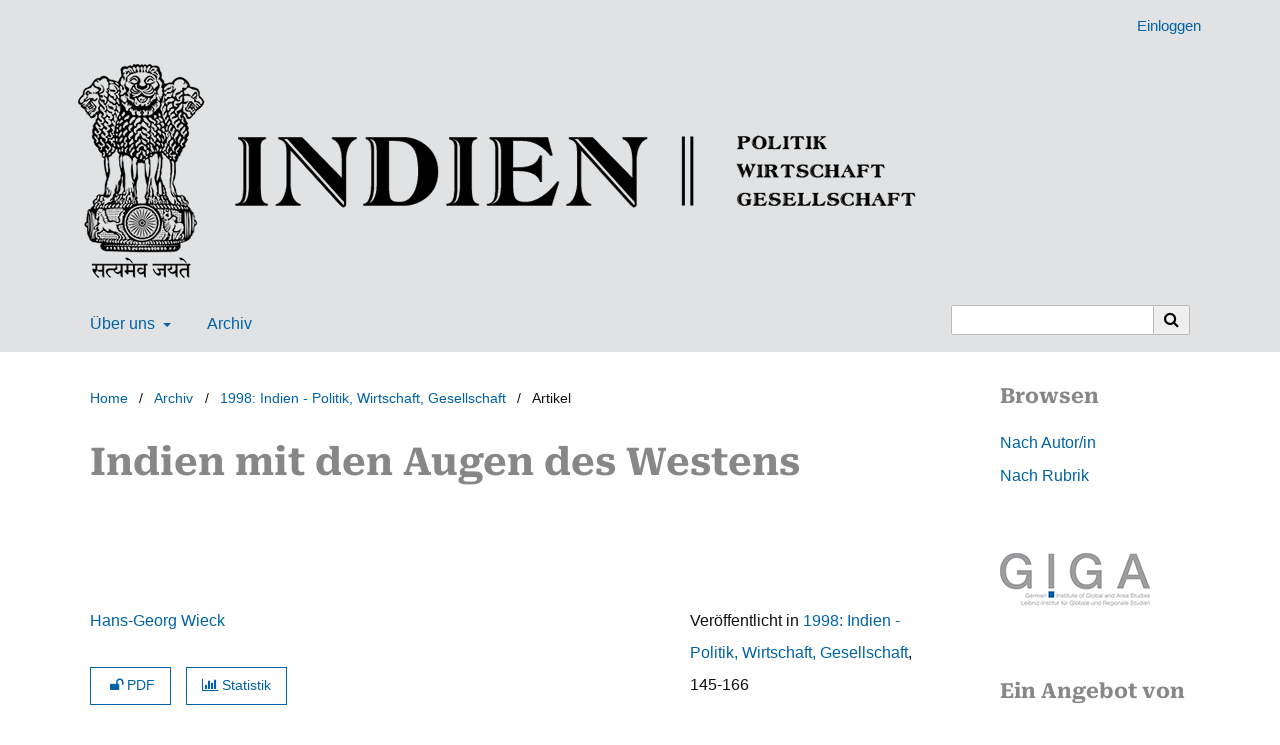

--- FILE ---
content_type: text/html; charset=utf-8
request_url: https://hasp.ub.uni-heidelberg.de/journals/ijb/article/view/1424
body_size: 5907
content:


	
<!DOCTYPE html>
<html lang="de" xml:lang="de">
<head>
	<meta charset="utf-8">
	<meta name="viewport" content="width=device-width, initial-scale=1.0">
	<title>
		Indien mit den Augen des Westens
							| Indien - Politik, Wirtschaft, Gesellschaft
			</title>

	
<link rel="icon" href="https://hasp.ub.uni-heidelberg.de/journals/public/journals/12/favicon_de_DE.png" />
<meta name="generator" content="Open Journal Systems 3.4.0.8" />
<link rel="schema.DC" href="http://purl.org/dc/elements/1.1/" />
<meta name="DC.Contributor.Sponsor" xml:lang="de" content="GIGA"/>
<meta name="DC.Contributor.Sponsor" xml:lang="en" content="GIGA"/>
<meta name="DC.Creator.PersonalName" content="Hans-Georg Wieck"/>
<meta name="DC.Date.created" scheme="ISO8601" content="2017-04-04"/>
<meta name="DC.Date.dateSubmitted" scheme="ISO8601" content="2017-03-21"/>
<meta name="DC.Date.issued" scheme="ISO8601" content="2017-04-04"/>
<meta name="DC.Date.modified" scheme="ISO8601" content="2019-05-14"/>
<meta name="DC.Description" xml:lang="de" content="Vom indischen Ozean umspült und durch das gewaltige Himalaja-Gebirge begrenzt, entwickelt sich auf dem indischen Subkontinent seit 50 Jahren auf der Grundlage einer demokratischen Staatsverfassung ein Staatsvolk, dessen Gemeinsamkeit - bei einer Unzahl von Unterschieden - die Anwendung ebne des demokratischen Prinzips bei der Bildung der Regierungen unn der Verabschiedung von Gesetzen ist. Das Überleben des indischen Staates ist von der &quot;gelebten&quot; Anerkennung der großen Unterschiede abhängig, die zwischen den Menschen und ihrem jeweiligen sozialen und religiösen Umfeld, also zwischen nunmehr einer Milliarde Menschen, bestehen: Sprache, Religion, überlieferte soziale Stellung, Rasen tradierte Geschichte, aber auch die von extremen Klimaunterschieden bestimmten unterschiedlichen Lebensweisen. Indien ist kein Schmelztiegel der Kulturen, sondern eine Lebensordnung, in der sehr unterschiedliche Strukturen unter der Bedingung zusammenleben könne, im Wege der Herrschaft des Rechts und der demokratischen Regierungs- sowie Willensbildung die äußeren und inneren Probleme regeln zu können."/>
<meta name="DC.Format" scheme="IMT" content="application/pdf"/>
<meta name="DC.Identifier" content="1424"/>
<meta name="DC.Identifier.pageNumber" content="145-166"/>
<meta name="DC.Identifier.DOI" content="10.11588/ijb.1998.0.1424"/>
<meta name="DC.Identifier.URI" content="https://hasp.ub.uni-heidelberg.de/journals/ijb/article/view/1424"/>
<meta name="DC.Language" scheme="ISO639-1" content="de"/>
<meta name="DC.Rights" content="Copyright (c) 1998 Hans-Georg Wieck"/>
<meta name="DC.Source" content="Indien - Politik, Wirtschaft, Gesellschaft"/>
<meta name="DC.Source.ISSN" content="2511-4514"/>
<meta name="DC.Source.URI" content="https://hasp.ub.uni-heidelberg.de/journals/ijb"/>
<meta name="DC.Subject" xml:lang="de" content="Indien"/>
<meta name="DC.Subject" xml:lang="de" content="Außenpolitik einzelner Staaten"/>
<meta name="DC.Subject" xml:lang="de" content="Bilaterale internationale Beziehungen"/>
<meta name="DC.Subject" xml:lang="de" content="Vereinigte Staaten"/>
<meta name="DC.Subject" xml:lang="de" content="Deutschland"/>
<meta name="DC.Subject" xml:lang="de" content="Bundesrepublik Deutschland (1949-1990)"/>
<meta name="DC.Subject" xml:lang="de" content="Volksrepublik China"/>
<meta name="DC.Subject" xml:lang="de" content="Sowjetunion"/>
<meta name="DC.Subject" xml:lang="de" content="Russische Föderation"/>
<meta name="DC.Subject" xml:lang="en" content="India"/>
<meta name="DC.Subject" xml:lang="en" content="Foreign policies of individual states"/>
<meta name="DC.Subject" xml:lang="en" content="Bilateral international relations"/>
<meta name="DC.Subject" xml:lang="en" content="United States"/>
<meta name="DC.Subject" xml:lang="en" content="Germany"/>
<meta name="DC.Subject" xml:lang="en" content="Federal Republic of Germany (1949-1990)"/>
<meta name="DC.Subject" xml:lang="en" content="People&#039;s Republic of China"/>
<meta name="DC.Subject" xml:lang="en" content="Soviet Union"/>
<meta name="DC.Subject" xml:lang="en" content="Russian Federation"/>
<meta name="DC.Title" content="Indien mit den Augen des Westens"/>
<meta name="DC.Type" content="Text.Serial.Journal"/>
<meta name="DC.Type.articleType" content="Artikel"/>
<meta name="gs_meta_revision" content="1.1"/>
<meta name="citation_journal_title" content="Indien - Politik, Wirtschaft, Gesellschaft"/>
<meta name="citation_journal_abbrev" content="IJB"/>
<meta name="citation_issn" content="2511-4514"/> 
<meta name="citation_author" content="Hans-Georg Wieck"/>
<meta name="citation_title" content="Indien mit den Augen des Westens"/>
<meta name="citation_language" content="de"/>
<meta name="citation_date" content="1998"/>
<meta name="citation_firstpage" content="145"/>
<meta name="citation_lastpage" content="166"/>
<meta name="citation_doi" content="10.11588/ijb.1998.0.1424"/>
<meta name="citation_abstract_html_url" content="https://hasp.ub.uni-heidelberg.de/journals/ijb/article/view/1424"/>
<meta name="citation_abstract" xml:lang="de" content="Vom indischen Ozean umspült und durch das gewaltige Himalaja-Gebirge begrenzt, entwickelt sich auf dem indischen Subkontinent seit 50 Jahren auf der Grundlage einer demokratischen Staatsverfassung ein Staatsvolk, dessen Gemeinsamkeit - bei einer Unzahl von Unterschieden - die Anwendung ebne des demokratischen Prinzips bei der Bildung der Regierungen unn der Verabschiedung von Gesetzen ist. Das Überleben des indischen Staates ist von der &quot;gelebten&quot; Anerkennung der großen Unterschiede abhängig, die zwischen den Menschen und ihrem jeweiligen sozialen und religiösen Umfeld, also zwischen nunmehr einer Milliarde Menschen, bestehen: Sprache, Religion, überlieferte soziale Stellung, Rasen tradierte Geschichte, aber auch die von extremen Klimaunterschieden bestimmten unterschiedlichen Lebensweisen. Indien ist kein Schmelztiegel der Kulturen, sondern eine Lebensordnung, in der sehr unterschiedliche Strukturen unter der Bedingung zusammenleben könne, im Wege der Herrschaft des Rechts und der demokratischen Regierungs- sowie Willensbildung die äußeren und inneren Probleme regeln zu können."/>
<meta name="citation_keywords" xml:lang="en" content="India"/>
<meta name="citation_keywords" xml:lang="en" content="Foreign policies of individual states"/>
<meta name="citation_keywords" xml:lang="en" content="Bilateral international relations"/>
<meta name="citation_keywords" xml:lang="en" content="United States"/>
<meta name="citation_keywords" xml:lang="en" content="Germany"/>
<meta name="citation_keywords" xml:lang="en" content="Federal Republic of Germany (1949-1990)"/>
<meta name="citation_keywords" xml:lang="en" content="People&#039;s Republic of China"/>
<meta name="citation_keywords" xml:lang="en" content="Soviet Union"/>
<meta name="citation_keywords" xml:lang="en" content="Russian Federation"/>
<meta name="citation_pdf_url" content="https://hasp.ub.uni-heidelberg.de/journals/ijb/article/download/1424/1405"/>
<link rel="icon" href="https://hasp.ub.uni-heidelberg.de/journals/public/journals/12/ubhdOjsThemeHelper_jSetupPageFavicon_de.png">
	<link rel="stylesheet" href="https://hasp.ub.uni-heidelberg.de/journals/ijb/$$$call$$$/page/page/css?name=stylesheet" type="text/css" /><link rel="stylesheet" href="https://hasp.ub.uni-heidelberg.de/journals/ijb/$$$call$$$/page/page/css?name=font" type="text/css" /><link rel="stylesheet" href="https://hasp.ub.uni-heidelberg.de/journals/lib/pkp/styles/fontawesome/fontawesome.css?v=3.4.0.8" type="text/css" /><link rel="stylesheet" href="https://hasp.ub.uni-heidelberg.de/journals/ijb/$$$call$$$/page/page/css?name=ubhdOjsThemeStylesheetJournal" type="text/css" /><link rel="stylesheet" href="https://hasp.ub.uni-heidelberg.de/journals/plugins/generic/logoManager/css/logoManager.css?v=3.4.0.8" type="text/css" /><link rel="stylesheet" href="https://hasp.ub.uni-heidelberg.de/journals/plugins/generic/languageChange/css/languageChange.css?v=3.4.0.8" type="text/css" /><link rel="stylesheet" href="https://hasp.ub.uni-heidelberg.de/journals/plugins/generic/socialMedia/css/socialMedia.css?v=3.4.0.8" type="text/css" /><link rel="stylesheet" href="https://hasp.ub.uni-heidelberg.de/journals/plugins/generic/ubhdStatistics/css/ojs/ubhdStatistics.css?v=3.4.0.8" type="text/css" /><link rel="stylesheet" href="https://statistik.ub.uni-heidelberg.de/oas-javascript-frontend/css/statistik.min.css?v=3.4.0.8" type="text/css" /><link rel="stylesheet" href="https://hasp.ub.uni-heidelberg.de/journals/plugins/generic/browseOptions/css/browseOptions.css?v=3.4.0.8" type="text/css" /><link rel="stylesheet" href="https://hasp.ub.uni-heidelberg.de/journals/plugins/generic/ubhdSearch/css/ubhdSearch.css?v=3.4.0.8" type="text/css" /><link rel="stylesheet" href="https://hasp.ub.uni-heidelberg.de/journals/plugins/generic/ubhdSearch/css/ubhdSearchOjs.css?v=3.4.0.8" type="text/css" />
</head>
<body class="pkp_page_article pkp_op_view" dir="ltr">

	<div class="pkp_structure_page ubhdOjsThemeHelper_wide">

				<header class="pkp_structure_head ubhdOjsTheme_desktop" id="headerNavigationContainer" role="banner">
						
 <nav class="cmp_skip_to_content" aria-label="Springe zu Inhalt-Links">
	<a href="#pkp_content_main">Zum Inhalt springen</a>
	<a href="#siteNav">Zur Hauptnavigation springen</a>
		<a href="#pkp_content_footer">Zur Fußzeile springen</a>
</nav>

			<div class="pkp_head_wrapper">

				<div class="pkp_site_name_wrapper">
										<div class="pkp_site_name ubhdOjsTheme_nameLeft" style="padding: 0;">
											<a href="        	https://hasp.ub.uni-heidelberg.de/journals/ijb/index
        " class="is_img">
														<img src="https://hasp.ub.uni-heidelberg.de/journals/public/journals/12/ubhdOjsThemeHelper_jSetupHeaderDesktopImg_de.png" width="1084" height="252" alt="Logo" />
													</a>
										</div>
				</div>

				
				<nav class="pkp_site_nav_menu" aria-label="Website-Navigation">
					<a id="siteNav"></a>
					<div class="pkp_navigation_primary_row">
						<div class="pkp_navigation_primary_wrapper">
							
																			
	<ul id="navigationPrimary" class="pkp_navigation_primary pkp_nav_list">
								<li class="aboutNavigationItem ubhdOjsTheme_menuHasChildren">
				<a href="#">
					                                            <dfn class="pkp_screen_reader">1:</dfn> Über uns
                                        				</a>
									<ul>
																					<li class="">
									<a href="https://hasp.ub.uni-heidelberg.de/journals/ijb/about">
																					<dfn class="pkp_screen_reader">1.1:</dfn> Über die Zeitschrift
																			</a>
								</li>
																																									<li class="">
									<a href="https://hasp.ub.uni-heidelberg.de/journals/ijb/about/privacy">
																					<dfn class="pkp_screen_reader">1.3:</dfn> Erklärung zum Schutz persönlicher Daten
																			</a>
								</li>
																												<li class="">
									<a href="https://hasp.ub.uni-heidelberg.de/journals/ijb/about/contact">
																					<dfn class="pkp_screen_reader">1.4:</dfn> Kontakt
																			</a>
								</li>
																		</ul>
							</li>
								<li class="archivesNavigationItem">
				<a href="https://hasp.ub.uni-heidelberg.de/journals/ijb/issue/archive">
					                                            <dfn class="pkp_screen_reader">2:</dfn> Archiv
                                        				</a>
							</li>
												</ul>


				

																						            <form class="ubhdSearch_openSearch" action="https://hasp.ub.uni-heidelberg.de/journals/ijb/search/results" method="post" role="search">
                <input type="hidden" name="csrfToken" value="6e1e69655c87e3e10041f6f00c51d767" />
                <input name="query" value="" type="text" aria-label="Suchanfrage">

                <button type="submit" aria-label="Suche ausführen">
                        <i class="fa fa-search" aria-hidden="true"></i>
                </button>
        </form>
    
													</div>

					</div>

					<div class="pkp_navigation_user_wrapper" id="navigationUserWrapper">
						
	<ul id="navigationUser" class="pkp_navigation_user pkp_nav_list">
															<li class="profile user_loginNavigationItem">
				<a href="https://hasp.ub.uni-heidelberg.de/journals/ijb/login">
					                                            <dfn class="pkp_screen_reader">2:</dfn> Einloggen
                                        				</a>
							</li>
														
			</ul>


					</div>
				</nav>
			</div><!-- .pkp_head_wrapper -->
					</header><!-- .pkp_structure_head -->

		                 <header class="pkp_structure_head ubhdOjsTheme_mobile" id="headerNavigationContainer" role="banner">
                                                
 <nav class="cmp_skip_to_content" aria-label="Springe zu Inhalt-Links">
	<a href="#pkp_content_main">Zum Inhalt springen</a>
	<a href="#siteNav">Zur Hauptnavigation springen</a>
		<a href="#pkp_content_footer">Zur Fußzeile springen</a>
</nav>

                        <div class="pkp_head_wrapper">

                                <div class="pkp_site_name_wrapper">
                                        <button class="pkp_site_nav_toggle">
                                                <span>Open Menu</span>
                                        </button>
                                                                                <div class="pkp_site_name">
                                                                                        <a href="        	https://hasp.ub.uni-heidelberg.de/journals/ijb/index
        " class="is_text">Indien - Politik, Wirtschaft, Gesellschaft</a>
                                                                                </div>
                                </div>
			
				
                                <nav class="pkp_site_nav_menu" aria-label="Website-Navigation">
                                        <a id="siteNav"></a>
                                        <div class="pkp_navigation_primary_row">
                                                <div class="pkp_navigation_primary_wrapper">

                                                                                                                                                        
	<ul id="navigationPrimary" class="pkp_navigation_primary pkp_nav_list">
								<li class="aboutNavigationItem ubhdOjsTheme_menuHasChildren">
				<a href="#">
					                                            <dfn class="pkp_screen_reader">1:</dfn> Über uns
                                        				</a>
									<ul>
																					<li class="">
									<a href="https://hasp.ub.uni-heidelberg.de/journals/ijb/about">
																					<dfn class="pkp_screen_reader">1.1:</dfn> Über die Zeitschrift
																			</a>
								</li>
																																									<li class="">
									<a href="https://hasp.ub.uni-heidelberg.de/journals/ijb/about/privacy">
																					<dfn class="pkp_screen_reader">1.3:</dfn> Erklärung zum Schutz persönlicher Daten
																			</a>
								</li>
																												<li class="">
									<a href="https://hasp.ub.uni-heidelberg.de/journals/ijb/about/contact">
																					<dfn class="pkp_screen_reader">1.4:</dfn> Kontakt
																			</a>
								</li>
																		</ul>
							</li>
								<li class="archivesNavigationItem">
				<a href="https://hasp.ub.uni-heidelberg.de/journals/ijb/issue/archive">
					                                            <dfn class="pkp_screen_reader">2:</dfn> Archiv
                                        				</a>
							</li>
												</ul>


                                

                                                                                                                                                                                <div class="pkp_navigation_search_wrapper">
                                                                        <a href="https://hasp.ub.uni-heidelberg.de/journals/ijb/search" class="pkp_search pkp_search_desktop">
                                                                                <span class="fa fa-search" aria-hidden="true"></span>
                                                                                Suchen
                                                                        </a>
                                                                </div>
                                                                                                        </div>

                                        </div>

                                        <div class="pkp_navigation_user_wrapper" id="navigationUserWrapper">
                                                
	<ul id="navigationUser" class="pkp_navigation_user pkp_nav_list">
															<li class="profile user_loginNavigationItem">
				<a href="https://hasp.ub.uni-heidelberg.de/journals/ijb/login">
					                                            <dfn class="pkp_screen_reader">2:</dfn> Einloggen
                                        				</a>
							</li>
														
			</ul>


                                        </div>

					            <form class="ubhdSearch_openSearch" action="https://hasp.ub.uni-heidelberg.de/journals/ijb/search/results" method="post" role="search">
                <input type="hidden" name="csrfToken" value="6e1e69655c87e3e10041f6f00c51d767" />
                <input name="query" value="" type="text" aria-label="Suchanfrage">

                <button type="submit" aria-label="Suche ausführen">
                        <i class="fa fa-search" aria-hidden="true"></i>
                </button>
        </form>
    
                                </nav>
                        </div><!-- .pkp_head_wrapper -->
			                </header><!-- .pkp_structure_head -->

						<div class="pkp_structure_content has_sidebar_right">
			<div class="pkp_structure_main" role="main">
				<a id="pkp_content_main"></a>

<div class="page page_article">
			<nav class="cmp_breadcrumbs" role="navigation" aria-label="Sie sind hier:">
	<ol>
		<li>
			<a href="https://hasp.ub.uni-heidelberg.de/journals/ijb/index">
				Home
			</a>
			<span class="separator">/</span>
		</li>
		<li>
			<a href="https://hasp.ub.uni-heidelberg.de/journals/ijb/issue/archive">
				Archiv
			</a>
			<span class="separator">/</span>
		</li>
					<li>
				<a href="https://hasp.ub.uni-heidelberg.de/journals/ijb/issue/view/231">
					1998: Indien - Politik, Wirtschaft, Gesellschaft
				</a>
				<span class="separator">/</span>
			</li>
				<li class="current" aria-current="page">
			<span aria-current="page">
									Artikel
							</span>
		</li>
	</ol>
</nav>
	
		  	 <article class="obj_article_details">

		
	<h1>
		Indien mit den Augen des Westens
			</h1>

	                        
	<div class="row ubhdOjsThemeHelper_articleSidebarPosRight">
		<div class="main_entry">
			                                <section class="item authors">
                                        <h2 class="pkp_screen_reader">Autor/innen</h2>
                                        <ul class="authors">
                                                                                        <li>
                                                        <span class="name">
																											<a href="https://hasp.ub.uni-heidelberg.de/journals/ijb/browse/authors?givenName=Hans-Georg&amp;familyName=Wieck">
																	                                                                Hans-Georg Wieck
																	</a>
																
                                                                                                                                                                                                
                                                        </span>
							                                                </li>
                                                                                </ul>
                                </section>
                        
                                                                                <div class="item galleys">
                                        <label class="pkp_screen_reader">
                                                Downloads
                                        </label>
                                        <ul class="value galleys_links">
                                                                                                        <li>
                                                                
	
													

<a class="ubhdOjsTheme_buttonHighlighted obj_galley_link pdf" href="https://hasp.ub.uni-heidelberg.de/journals/ijb/article/view/1424/1405">
							<i class="fa fa-unlock" aria-hidden="true"></i>
				PDF
			        
</a>
                                                        </li>
                                                							<li>
								
<div class="ubhdStatistics_article">
<a class="cmp_button" title="Statistikübersicht" href="1424/statistics"><i class="fa fa-bar-chart"></i> Statistik</a>
</div>

							</li>
							<li>
								
							</li>
                                        </ul>
                                </div>
                                                
                                                                                <section class="item abstract">
                                        <label>Abstract</label>
                                        <p>Vom indischen Ozean umspült und durch das gewaltige Himalaja-Gebirge begrenzt, entwickelt sich auf dem indischen Subkontinent seit 50 Jahren auf der Grundlage einer demokratischen Staatsverfassung ein Staatsvolk, dessen Gemeinsamkeit - bei einer Unzahl von Unterschieden - die Anwendung ebne des demokratischen Prinzips bei der Bildung der Regierungen unn der Verabschiedung von Gesetzen ist. Das Überleben des indischen Staates ist von der "gelebten" Anerkennung der großen Unterschiede abhängig, die zwischen den Menschen und ihrem jeweiligen sozialen und religiösen Umfeld, also zwischen nunmehr einer Milliarde Menschen, bestehen: Sprache, Religion, überlieferte soziale Stellung, Rasen tradierte Geschichte, aber auch die von extremen Klimaunterschieden bestimmten unterschiedlichen Lebensweisen. Indien ist kein Schmelztiegel der Kulturen, sondern eine Lebensordnung, in der sehr unterschiedliche Strukturen unter der Bedingung zusammenleben könne, im Wege der Herrschaft des Rechts und der demokratischen Regierungs- sowie Willensbildung die äußeren und inneren Probleme regeln zu können.</p>
                                </section>
                        
<div class="entry_details ubhdOjsTheme_articleDetailsMobile">

                <div class="item issue">
                                                <div class="value"> Veröffentlicht in <a href="https://hasp.ub.uni-heidelberg.de/journals/ijb/issue/view/231">1998: Indien - Politik, Wirtschaft, Gesellschaft</a>, 145-166</div>
                </div>

                                                        <div class="item versions">
                                                <div class="label">
															Datum
							                                                </div>
                                                <div class="value">
                                                        2017-04-04
                                                </div>
                                        </div>
                
                                                                                 <div class="item doi">
                                <div class="label">
                                        DOI
                                </div>
                                <div class="value">
                                        <a href="https://doi.org/10.11588/ijb.1998.0.1424">
                                                https://doi.org/10.11588/ijb.1998.0.1424
                                        </a>
                                </div>
                        </div>
                

                                        <div class="item urn">
                                <div class="label">URN</div>
                                <ul class="value">
                                                                        <li>
                                                <a href="https://nbn-resolving.de/urn:nbn:de:bsz:16-ijb-14246">https://nbn-resolving.de/urn:nbn:de:bsz:16-ijb-14246</a> (PDF)
                                        </li>
                                                                </ul>
                        </div>
                
                                
                        
                        

                </div>


			<div class="ubhdOjsTheme_articleAdditionalMetadata">
			                        <div class="item section">
                                <div class="label">
                                        Rubrik<span>:</span>
                                </div>
                                <div class="value">
                                                                                Artikel
                                                                                        </a>
                                                                        </div>
                        </div>
                        
                        
			                                                <div class="item keywords">
                                <div class="label">
                                        Schlagwörter<span>:</span>
                                </div>
                                <div class="value">
                                        						                                                Indien,                                         						                                                Außenpolitik einzelner Staaten,                                         						                                                Bilaterale internationale Beziehungen,                                         						                                                Vereinigte Staaten,                                         						                                                Deutschland,                                         						                                                Bundesrepublik Deutschland (1949-1990),                                         						                                                Volksrepublik China,                                         						                                                Sowjetunion,                                         						                                                Russische Föderation                                                                        </div>
                        </div>
                        
						                        <div class="item languages">
                                <div class="label">
					Sprache<span>:</span>
                                </div>
                                <div class="value">
					                                                de                                                                        </div>
                        </div>
                        
                                                
			                        
                                                
			                        
                                                                                <div class="item agencies">
                                        <div class="label">
                                                Beitragende/r oder Sponsor<span>:</span>
                                        </div>
                                        <div class="value">
                                        	                                                	GIGA                                                                                        </div>

                                </div>
                        
			                        
                                                
			                        
			                        
			

                        

			</div>

		</div>
		<div class="entry_details ubhdOjsTheme_articleDetailsDesktop">

		                        
		<div class="item issue">
			                	<div class="value"> Veröffentlicht in <a href="https://hasp.ub.uni-heidelberg.de/journals/ijb/issue/view/231">1998: Indien - Politik, Wirtschaft, Gesellschaft</a>, 145-166</div>
		</div>

		                                        <div class="item versions">
                                                <div class="label">
							                                                                Datum
                                                                                                        </div>
                                                <div class="value">
							2017-04-04		
                                                </div>
                                        </div>
                
		                                                	                      	<div class="item doi">
                        	<div class="label">
                        		DOI
                                </div>
                                <div class="value">
                                	<a href="https://doi.org/10.11588/ijb.1998.0.1424">
                                        	https://doi.org/10.11588/ijb.1998.0.1424
                                       	</a>
                                </div>
                        </div>
		

					<div class="item urn">
				<div class="label">URN</div>
				<ul class="value">
									<li>
						<a href="https://nbn-resolving.de/urn:nbn:de:bsz:16-ijb-14246">https://nbn-resolving.de/urn:nbn:de:bsz:16-ijb-14246</a> (PDF)
					</li>
								</ul>
			</div>
		
                                
			
                        
	
		</div>
	</div>
</article>

	

</div><!-- .page -->

	</div><!-- pkp_structure_main -->

									<div class="pkp_structure_sidebar left" role="complementary">
				<div class="pkp_block block_browseOptions">
        <span class="title">Browsen</span>
        <div class="content">
                <ul>
						                        	<li class="browse_by_author"><a title="Link zur 'Browsen nach Autor/in'-Seite" href="https://hasp.ub.uni-heidelberg.de/journals/ijb/browse/authors">Nach Autor/in</a></li>
						                                                	<li class="browse_by_section"><a title="Link zur 'Browsen nach Rubrik'-Seite" href="https://hasp.ub.uni-heidelberg.de/journals/ijb/browse/sections">Nach Rubrik</a></li>
                                                                        
                </ul>
        </div>
</div>

<div class="pkp_block block_custom" id="customblock-giga">
	<h2 class="title pkp_screen_reader">giga</h2>
	<div class="content">
		<div class="content"><a href="https://www.giga-hamburg.de/en"><img src="https://hasp.ub.uni-heidelberg.de/journals/public/site/images/meyer/logo_giga_hamburg_rgb_72dpi_Seitenspalte.jpg" alt=""></a></div>
	</div>
</div>
	<div class="pkp_block logoManagerBlock">
        	<h2 class="title">Ein Angebot von</h2>
                <div class="content">
                	<a title="Logo 'HASP'" href="https://hasp.ub.uni-heidelberg.de/?lang=de"><img style="width: 100px;" alt="HASP Logo" src="https://hasp.ub.uni-heidelberg.de/journals/public/site/logomanager_default_1_de.png" /></a>
                </div>
	</div>
	<div class="pkp_block logoManagerBlock">
        	<h2 class="title">Hosted by</h2>
                <div class="content">
                	<a title="Logo 'Universitätsbibliothek Heidelberg'" href="https://www.ub.uni-heidelberg.de/de"><img style="width: 200px;" alt="Logo UB Heidelberg" src="https://hasp.ub.uni-heidelberg.de/journals/public/site/logomanager_default_5_de.png" /></a>
                </div>
	</div>


			</div><!-- pkp_sidebar.left -->
			</div><!-- pkp_structure_content -->

<div class="pkp_structure_footer_wrapper" role="contentinfo">
	<a id="pkp_content_footer"></a>

	<div class="pkp_structure_footer left">
		
<div class="socialMediaFooter">
<div class="block_socialMedia socialMediaShare left">
                <div class="title">Teilen: </div>
                <div class="content">
                <div class="logos">
                                                <div class="facebook logo">
                                <a href="http://www.facebook.com/sharer.php?u=https%3A%2F%2Fhasp.ub.uni-heidelberg.de%2Fjournals%2Fijb" title="Teile diese Zeitschrift auf Deiner Facebook-Seite">
                                        <img src="https://hasp.ub.uni-heidelberg.de/journals/plugins/generic/socialMedia/images/logo_facebook.png" alt="Facebook Logo">
                                </a>
                        </div>
                                                                                                <div class="x logo">
                                <a href="https://twitter.com/intent/tweet?text=Indien%20-%20Politik,%20Wirtschaft,%20Gesellschaft" title="Teile diese Zeitschrift auf Deinem X-Kanal">
                                                                                                                                        <img src="https://hasp.ub.uni-heidelberg.de/journals/plugins/generic/socialMedia/images/logo_x_bright.png" alt="X Logo">
                                </a>
                        </div>
                        			                                                <div class="linkedin logo">
                                <a href="https://www.linkedin.com/shareArticle?mini=true&amp;url=https%3A%2F%2Fhasp.ub.uni-heidelberg.de%2Fjournals%2Fijb" title="Teile diese Zeitschrift auf Deiner LinkedIn-Seite">
                                        <img src="https://hasp.ub.uni-heidelberg.de/journals/plugins/generic/socialMedia/images/logo_linkedin.png" alt="LinkedIn Logo">
                                </a>
                        </div>
                                        </div>
        </div>
</div>

</div>

					                                <div class="ubhdOjsTheme_footer_issn">
                                                                                        <div class="ubhdOjsTheme_issn"><span class="ubhdOjsTheme_issn_label">ISSN</span> <span class="ubhdOjsTheme_issn_value">1436-1841</span></div>
                                                                                                                                <div class="ubhdOjstheme_eissn"><span class="ubhdOjsTheme_issn_label">eISSN</span> <span class="ubhdOjsTheme_issn_value">2511-4514</span></div>
                                                                        </div>
                        		
		
		
		
		
		

	</div>
</div><!-- pkp_structure_footer_wrapper -->

</div><!-- pkp_structure_page -->

<script src="https://hasp.ub.uni-heidelberg.de/journals/lib/pkp/lib/vendor/components/jquery/jquery.min.js?v=3.4.0.8" type="text/javascript"></script><script src="https://hasp.ub.uni-heidelberg.de/journals/lib/pkp/lib/vendor/components/jqueryui/jquery-ui.min.js?v=3.4.0.8" type="text/javascript"></script><script src="https://hasp.ub.uni-heidelberg.de/journals/plugins/themes/default/js/lib/popper/popper.js?v=3.4.0.8" type="text/javascript"></script><script src="https://hasp.ub.uni-heidelberg.de/journals/plugins/themes/default/js/lib/bootstrap/util.js?v=3.4.0.8" type="text/javascript"></script><script src="https://hasp.ub.uni-heidelberg.de/journals/plugins/themes/default/js/lib/bootstrap/dropdown.js?v=3.4.0.8" type="text/javascript"></script><script src="https://hasp.ub.uni-heidelberg.de/journals/plugins/themes/default/js/main.js?v=3.4.0.8" type="text/javascript"></script><script src="https://hasp.ub.uni-heidelberg.de/journals/plugins/themes/ubhdOjsTheme//js/journalScript.js?v=3.4.0.8" type="text/javascript"></script><script src="https://hasp.ub.uni-heidelberg.de/journals/plugins/generic/languageChange/js/languageChange.js?v=3.4.0.8" type="text/javascript"></script><script src="https://www.ub.uni-heidelberg.de/cdn/handlebars/latest/handlebars.min.js?v=3.4.0.8" type="text/javascript"></script><script src="https://www.ub.uni-heidelberg.de/cdn/d3/d3.min.js?v=3.4.0.8" type="text/javascript"></script><script src="https://statistik.ub.uni-heidelberg.de/oas-javascript-frontend/js/bundle.min.js?v=3.4.0.8" type="text/javascript"></script><script src="https://hasp.ub.uni-heidelberg.de/journals/plugins/generic/ubhdSearch/js/ubhdSearch.js?v=3.4.0.8" type="text/javascript"></script>

<span class="Z3988" title="ctx_ver=Z39.88-2004&amp;rft_id=https%3A%2F%2Fhasp.ub.uni-heidelberg.de%2Fjournals%2Fijb%2Farticle%2Fview%2F1424&amp;rft_val_fmt=info%3Aofi%2Ffmt%3Akev%3Amtx%3Ajournal&amp;rft.language=de&amp;rft.genre=article&amp;rft.title=Indien+-+Politik%2C+Wirtschaft%2C+Gesellschaft&amp;rft.jtitle=Indien+-+Politik%2C+Wirtschaft%2C+Gesellschaft&amp;rft.atitle=Indien+mit+den+Augen+des+Westens&amp;rft.artnum=1424&amp;rft.stitle=&amp;rft.volume=0&amp;rft.issue=0&amp;rft.aulast=Wieck&amp;rft.aufirst=Hans-Georg&amp;rft.date=2017-04-04&amp;rft.au=Hans-Georg+Wieck&amp;rft_id=info%3Adoi%2F10.11588%2Fijb.1998.0.1424&amp;rft.pages=145-166&amp;rft.issn=1436-1841&amp;rft.eissn=2511-4514"></span>

</body>
</html>
